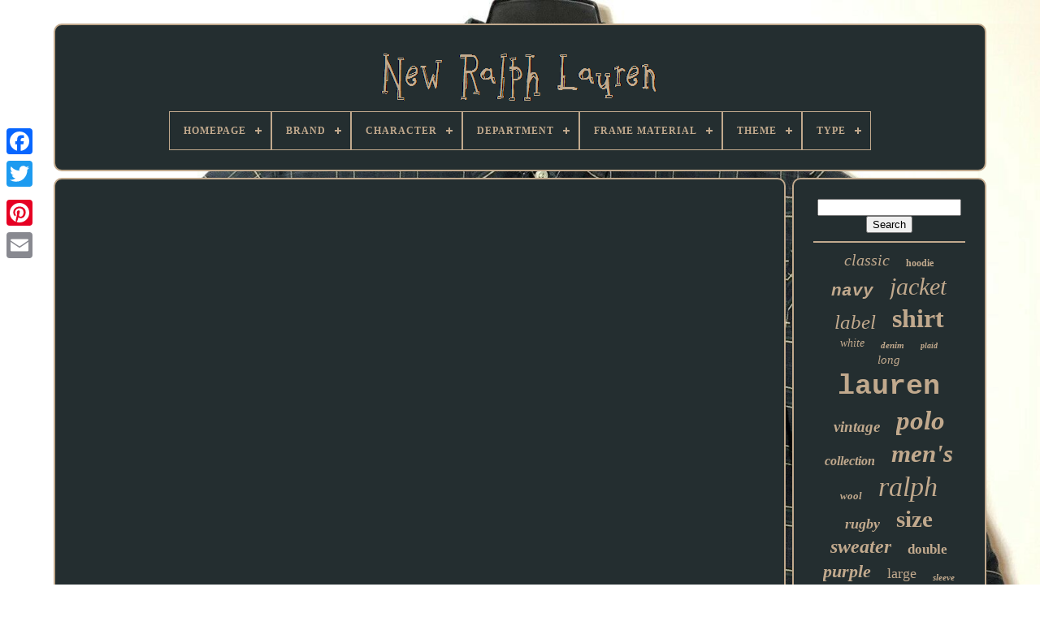

--- FILE ---
content_type: text/html
request_url: https://newralph.com/ralph-lauren-new-york-fashion-week-nyfw-fall-winter-2012-2013-full-fashion-show.htm
body_size: 3818
content:
<!doctype html>

<html>


 <head>	  

	
 <title>Ralph Lauren New York Fashion Week Nyfw Fall Winter 2012 2013 Full Fashion Show		</title>

  
	
	  <meta content="text/html; charset=UTF-8" http-equiv="content-type"> 
	



<!--/////////////////////////////////////////////////////////////////////////////////////////////-->
<meta	name="viewport" content="width=device-width, initial-scale=1">	
  
	
	 		 <link	type="text/css" rel="stylesheet" href="https://newralph.com/qibi.css">	

		
	<link	type="text/css" rel="stylesheet" href="https://newralph.com/kahiviku.css">
 
 

	
		 <script src="https://code.jquery.com/jquery-latest.min.js" type="text/javascript">
 
   

</script>
	 
	



<script type="text/javascript"	src="https://newralph.com/gucopin.js">	</script> 
	  
	<script	type="text/javascript" src="https://newralph.com/xomet.js">  </script>
 	 
		<script  src="https://newralph.com/vawajoki.js" async type="text/javascript">
</script>	 

	 	
	<script   src="https://newralph.com/zinyperak.js"   type="text/javascript" async> </script>  
	
	 

<!--/////////////////////////////////////////////////////////////////////////////////////////////-->
<script type="text/javascript">
var a2a_config = a2a_config || {};a2a_config.no_3p = 1;
 	

 </script>

	 
 	<script src="//static.addtoany.com/menu/page.js" async type="text/javascript">

</script>
  
			  <script type="text/javascript"   src="//static.addtoany.com/menu/page.js"	async>	 	  </script> 
	
	 
	
<!--/////////////////////////////////////////////////////////////////////////////////////////////-->
<script  src="//static.addtoany.com/menu/page.js" async   type="text/javascript">


</script> 			 

 
 </head> 
	 	
  	
 


 
<!--/////////////////////////////////////////////////////////////////////////////////////////////-->
<body data-id="-1">	 



	 

	<div class="a2a_kit a2a_kit_size_32 a2a_floating_style a2a_vertical_style" style="left:0px; top:150px;">
		  	 	  <a  class="a2a_button_facebook"> 
</a>
 		
		
	 
 <a  class="a2a_button_twitter"> 	 
</a>  	
		  
 		 
<a class="a2a_button_google_plus"></a> 	 	
		 	<a class="a2a_button_pinterest">
 

 </a>

		 

  <a class="a2a_button_email">
 </a>
  
	 

	
 
 </div>	

		  
<div id="wosyme">	
   	 
		<div  id="sava">	 			 	   
			 <a href="https://newralph.com/">
<img src="https://newralph.com/new-ralph-lauren.gif" alt="New Ralph Lauren">    </a>  	

			
<div id='cufuca' class='align-center'>
<ul>
<li class='has-sub'><a href='https://newralph.com/'><span>Homepage</span></a>
<ul>
	<li><a href='https://newralph.com/newest-items-new-ralph-lauren.htm'><span>Newest items</span></a></li>
	<li><a href='https://newralph.com/most-viewed-items-new-ralph-lauren.htm'><span>Most viewed items</span></a></li>
	<li><a href='https://newralph.com/latest-videos-new-ralph-lauren.htm'><span>Latest videos</span></a></li>
</ul>
</li>

<li class='has-sub'><a href='https://newralph.com/brand/'><span>Brand</span></a>
<ul>
	<li><a href='https://newralph.com/brand/black.htm'><span>Black (2)</span></a></li>
	<li><a href='https://newralph.com/brand/lauren-ralph-lauren.htm'><span>Lauren Ralph Lauren (324)</span></a></li>
	<li><a href='https://newralph.com/brand/polo.htm'><span>Polo (13)</span></a></li>
	<li><a href='https://newralph.com/brand/polo-by-ralph-lauren.htm'><span>Polo By Ralph Lauren (7)</span></a></li>
	<li><a href='https://newralph.com/brand/polo-ralph-lauren.htm'><span>Polo Ralph Lauren (1681)</span></a></li>
	<li><a href='https://newralph.com/brand/polo-sport.htm'><span>Polo Sport (9)</span></a></li>
	<li><a href='https://newralph.com/brand/ralph-lauren.htm'><span>Ralph Lauren (515)</span></a></li>
	<li><a href='https://newralph.com/brand/ralph-lauren-home.htm'><span>Ralph Lauren Home (8)</span></a></li>
	<li><a href='https://newralph.com/brand/ralph-lauren-polo.htm'><span>Ralph Lauren Polo (8)</span></a></li>
	<li><a href='https://newralph.com/brand/ralph-lauren-rrl.htm'><span>Ralph Lauren Rrl (16)</span></a></li>
	<li><a href='https://newralph.com/brand/ralph-lauren-rugby.htm'><span>Ralph Lauren Rugby (12)</span></a></li>
	<li><a href='https://newralph.com/brand/ralph-lauren-sport.htm'><span>Ralph Lauren Sport (2)</span></a></li>
	<li><a href='https://newralph.com/brand/ralphlauren.htm'><span>Ralphlauren (2)</span></a></li>
	<li><a href='https://newralph.com/brand/rlx-golf.htm'><span>Rlx Golf (2)</span></a></li>
	<li><a href='https://newralph.com/brand/rlx-ralph-lauren.htm'><span>Rlx Ralph Lauren (12)</span></a></li>
	<li><a href='https://newralph.com/brand/rrl.htm'><span>Rrl (112)</span></a></li>
	<li><a href='https://newralph.com/brand/rrl-ralph-lauren.htm'><span>Rrl Ralph Lauren (26)</span></a></li>
	<li><a href='https://newralph.com/brand/rugby-ralph-lauren.htm'><span>Rugby Ralph Lauren (5)</span></a></li>
	<li><a href='https://newralph.com/brand/satchel.htm'><span>Satchel (3)</span></a></li>
	<li><a href='https://newralph.com/brand/visual-comfort.htm'><span>Visual Comfort (2)</span></a></li>
	<li><a href='https://newralph.com/newest-items-new-ralph-lauren.htm'>... (711)</a></li>
</ul>
</li>

<li class='has-sub'><a href='https://newralph.com/character/'><span>Character</span></a>
<ul>
	<li><a href='https://newralph.com/character/bear.htm'><span>Bear (21)</span></a></li>
	<li><a href='https://newralph.com/character/bill.htm'><span>Bill (5)</span></a></li>
	<li><a href='https://newralph.com/character/blue.htm'><span>Blue (72)</span></a></li>
	<li><a href='https://newralph.com/character/boots.htm'><span>Boots (11)</span></a></li>
	<li><a href='https://newralph.com/character/boy.htm'><span>Boy (8)</span></a></li>
	<li><a href='https://newralph.com/character/cable.htm'><span>Cable (5)</span></a></li>
	<li><a href='https://newralph.com/character/collar.htm'><span>Collar (10)</span></a></li>
	<li><a href='https://newralph.com/character/designer.htm'><span>Designer (6)</span></a></li>
	<li><a href='https://newralph.com/character/free.htm'><span>Free (5)</span></a></li>
	<li><a href='https://newralph.com/character/luxury.htm'><span>Luxury (10)</span></a></li>
	<li><a href='https://newralph.com/character/native.htm'><span>Native (4)</span></a></li>
	<li><a href='https://newralph.com/character/pebbles.htm'><span>Pebbles (9)</span></a></li>
	<li><a href='https://newralph.com/character/polo.htm'><span>Polo (6)</span></a></li>
	<li><a href='https://newralph.com/character/polo-bear.htm'><span>Polo Bear (24)</span></a></li>
	<li><a href='https://newralph.com/character/pony.htm'><span>Pony (5)</span></a></li>
	<li><a href='https://newralph.com/character/ralph-lauren.htm'><span>Ralph Lauren (10)</span></a></li>
	<li><a href='https://newralph.com/character/soldier.htm'><span>Soldier (5)</span></a></li>
	<li><a href='https://newralph.com/character/stitch.htm'><span>Stitch (5)</span></a></li>
	<li><a href='https://newralph.com/character/tiger.htm'><span>Tiger (6)</span></a></li>
	<li><a href='https://newralph.com/character/vision.htm'><span>Vision (40)</span></a></li>
	<li><a href='https://newralph.com/newest-items-new-ralph-lauren.htm'>... (3205)</a></li>
</ul>
</li>

<li class='has-sub'><a href='https://newralph.com/department/'><span>Department</span></a>
<ul>
	<li><a href='https://newralph.com/department/adult.htm'><span>Adult (2)</span></a></li>
	<li><a href='https://newralph.com/department/adults.htm'><span>Adults (27)</span></a></li>
	<li><a href='https://newralph.com/department/baby.htm'><span>Baby (9)</span></a></li>
	<li><a href='https://newralph.com/department/boys.htm'><span>Boys (10)</span></a></li>
	<li><a href='https://newralph.com/department/kids-teens-adults.htm'><span>Kids, Teens, Adults (21)</span></a></li>
	<li><a href='https://newralph.com/department/man.htm'><span>Man (3)</span></a></li>
	<li><a href='https://newralph.com/department/men.htm'><span>Men (2087)</span></a></li>
	<li><a href='https://newralph.com/department/teens.htm'><span>Teens (5)</span></a></li>
	<li><a href='https://newralph.com/department/teens-adults.htm'><span>Teens, Adults (10)</span></a></li>
	<li><a href='https://newralph.com/department/unisex.htm'><span>Unisex (44)</span></a></li>
	<li><a href='https://newralph.com/department/unisex-adults.htm'><span>Unisex Adults (45)</span></a></li>
	<li><a href='https://newralph.com/department/women.htm'><span>Women (601)</span></a></li>
	<li><a href='https://newralph.com/newest-items-new-ralph-lauren.htm'>... (608)</a></li>
</ul>
</li>

<li class='has-sub'><a href='https://newralph.com/frame-material/'><span>Frame Material</span></a>
<ul>
	<li><a href='https://newralph.com/frame-material/acetate.htm'><span>Acetate (15)</span></a></li>
	<li><a href='https://newralph.com/frame-material/acetate-plastic.htm'><span>Acetate, Plastic (3)</span></a></li>
	<li><a href='https://newralph.com/frame-material/metal.htm'><span>Metal (10)</span></a></li>
	<li><a href='https://newralph.com/frame-material/metal-plastic.htm'><span>Metal, Plastic (32)</span></a></li>
	<li><a href='https://newralph.com/frame-material/plastic.htm'><span>Plastic (26)</span></a></li>
	<li><a href='https://newralph.com/newest-items-new-ralph-lauren.htm'>... (3386)</a></li>
</ul>
</li>

<li class='has-sub'><a href='https://newralph.com/theme/'><span>Theme</span></a>
<ul>
	<li><a href='https://newralph.com/theme/american.htm'><span>American (17)</span></a></li>
	<li><a href='https://newralph.com/theme/army.htm'><span>Army (12)</span></a></li>
	<li><a href='https://newralph.com/theme/aztec.htm'><span>Aztec (20)</span></a></li>
	<li><a href='https://newralph.com/theme/classic.htm'><span>Classic (111)</span></a></li>
	<li><a href='https://newralph.com/theme/colorful.htm'><span>Colorful (59)</span></a></li>
	<li><a href='https://newralph.com/theme/designer.htm'><span>Designer (125)</span></a></li>
	<li><a href='https://newralph.com/theme/equestrian.htm'><span>Equestrian (16)</span></a></li>
	<li><a href='https://newralph.com/theme/flag.htm'><span>Flag (12)</span></a></li>
	<li><a href='https://newralph.com/theme/flower.htm'><span>Flower (14)</span></a></li>
	<li><a href='https://newralph.com/theme/logo.htm'><span>Logo (14)</span></a></li>
	<li><a href='https://newralph.com/theme/luxury.htm'><span>Luxury (15)</span></a></li>
	<li><a href='https://newralph.com/theme/military.htm'><span>Military (24)</span></a></li>
	<li><a href='https://newralph.com/theme/outdoor.htm'><span>Outdoor (13)</span></a></li>
	<li><a href='https://newralph.com/theme/polo-bear.htm'><span>Polo Bear (24)</span></a></li>
	<li><a href='https://newralph.com/theme/ski.htm'><span>Ski (16)</span></a></li>
	<li><a href='https://newralph.com/theme/southwestern.htm'><span>Southwestern (16)</span></a></li>
	<li><a href='https://newralph.com/theme/sports.htm'><span>Sports (45)</span></a></li>
	<li><a href='https://newralph.com/theme/usa.htm'><span>Usa (31)</span></a></li>
	<li><a href='https://newralph.com/theme/vintage.htm'><span>Vintage (12)</span></a></li>
	<li><a href='https://newralph.com/theme/western.htm'><span>Western (55)</span></a></li>
	<li><a href='https://newralph.com/newest-items-new-ralph-lauren.htm'>... (2821)</a></li>
</ul>
</li>

<li class='has-sub'><a href='https://newralph.com/type/'><span>Type</span></a>
<ul>
	<li><a href='https://newralph.com/type/belt.htm'><span>Belt (20)</span></a></li>
	<li><a href='https://newralph.com/type/blazer.htm'><span>Blazer (34)</span></a></li>
	<li><a href='https://newralph.com/type/blouse.htm'><span>Blouse (71)</span></a></li>
	<li><a href='https://newralph.com/type/button-up.htm'><span>Button-up (656)</span></a></li>
	<li><a href='https://newralph.com/type/casual.htm'><span>Casual (20)</span></a></li>
	<li><a href='https://newralph.com/type/coat.htm'><span>Coat (63)</span></a></li>
	<li><a href='https://newralph.com/type/eau-de-toilette.htm'><span>Eau De Toilette (35)</span></a></li>
	<li><a href='https://newralph.com/type/eyeglasses.htm'><span>Eyeglasses (88)</span></a></li>
	<li><a href='https://newralph.com/type/hoodie.htm'><span>Hoodie (95)</span></a></li>
	<li><a href='https://newralph.com/type/jacket.htm'><span>Jacket (398)</span></a></li>
	<li><a href='https://newralph.com/type/jeans.htm'><span>Jeans (35)</span></a></li>
	<li><a href='https://newralph.com/type/pants.htm'><span>Pants (40)</span></a></li>
	<li><a href='https://newralph.com/type/polo.htm'><span>Polo (340)</span></a></li>
	<li><a href='https://newralph.com/type/sheet-set.htm'><span>Sheet Set (31)</span></a></li>
	<li><a href='https://newralph.com/type/sport-coat.htm'><span>Sport Coat (19)</span></a></li>
	<li><a href='https://newralph.com/type/sweater.htm'><span>Sweater (223)</span></a></li>
	<li><a href='https://newralph.com/type/sweatshirt.htm'><span>Sweatshirt (27)</span></a></li>
	<li><a href='https://newralph.com/type/t-shirt.htm'><span>T-shirt (25)</span></a></li>
	<li><a href='https://newralph.com/type/tracksuit.htm'><span>Tracksuit (75)</span></a></li>
	<li><a href='https://newralph.com/type/vest.htm'><span>Vest (59)</span></a></li>
	<li><a href='https://newralph.com/newest-items-new-ralph-lauren.htm'>... (1118)</a></li>
</ul>
</li>

</ul>
</div>

		  

 </div>

		

 
<!--/////////////////////////////////////////////////////////////////////////////////////////////

		div

/////////////////////////////////////////////////////////////////////////////////////////////-->
<div id="sysaru"> 

 
 
			
  	<div id="pakapiqo">
 
				

<div   id="qajimew">
     
</div>	 

				<iframe style="width:560px;height:349px;max-width:100%;" src="https://www.youtube.com/embed/Hy11JLMdaIE" frameborder="0" allow="accelerometer; clipboard-write; encrypted-media; gyroscope; picture-in-picture" allowfullscreen></iframe>
				
					<script type="text/javascript">		


					cipowyn();
				  </script>


				
				  	 <div class="a2a_kit a2a_default_style" style="margin:10px auto;width:120px;"> 
					 		<a class="a2a_button_facebook">
 </a>
					<a  class="a2a_button_twitter"> </a>	 
					 <a class="a2a_button_google_plus">
 </a> 		
					
 <a  class="a2a_button_pinterest">    	
</a> 

 	
					
		  
<a class="a2a_button_email">	
</a>	 
					</div>	

	

					
				
			
 
  	</div>

 
			 		
 
	<div id="jyju"> 	 

				
				  


<div id="wizy">   
	 
						   <hr> 	 
				  
 </div> 
 

				  
 <div  id="suvi">
 

	   	 
</div> 
				
					
<div id="motufavupi"> 
 
					<a style="font-family:Garamond;font-size:20px;font-weight:normal;font-style:italic;text-decoration:none" href="https://newralph.com/t/classic.htm">classic</a><a style="font-family:Arial Rounded MT Bold;font-size:12px;font-weight:bolder;font-style:normal;text-decoration:none" href="https://newralph.com/t/hoodie.htm">hoodie</a><a style="font-family:Courier New;font-size:21px;font-weight:bolder;font-style:oblique;text-decoration:none" href="https://newralph.com/t/navy.htm">navy</a><a style="font-family:Brush Script MT;font-size:30px;font-weight:normal;font-style:oblique;text-decoration:none" href="https://newralph.com/t/jacket.htm">jacket</a><a style="font-family:Kino MT;font-size:25px;font-weight:normal;font-style:oblique;text-decoration:none" href="https://newralph.com/t/label.htm">label</a><a style="font-family:Script MT Bold;font-size:32px;font-weight:bold;font-style:normal;text-decoration:none" href="https://newralph.com/t/shirt.htm">shirt</a><a style="font-family:Sonoma Italic;font-size:14px;font-weight:normal;font-style:oblique;text-decoration:none" href="https://newralph.com/t/white.htm">white</a><a style="font-family:Lansbury;font-size:11px;font-weight:bolder;font-style:italic;text-decoration:none" href="https://newralph.com/t/denim.htm">denim</a><a style="font-family:Playbill;font-size:10px;font-weight:bolder;font-style:italic;text-decoration:none" href="https://newralph.com/t/plaid.htm">plaid</a><a style="font-family:Cursive Elegant;font-size:15px;font-weight:lighter;font-style:oblique;text-decoration:none" href="https://newralph.com/t/long.htm">long</a><a style="font-family:Courier;font-size:35px;font-weight:bolder;font-style:normal;text-decoration:none" href="https://newralph.com/t/lauren.htm">lauren</a><a style="font-family:DawnCastle;font-size:19px;font-weight:bold;font-style:italic;text-decoration:none" href="https://newralph.com/t/vintage.htm">vintage</a><a style="font-family:Minion Web;font-size:33px;font-weight:bolder;font-style:italic;text-decoration:none" href="https://newralph.com/t/polo.htm">polo</a><a style="font-family:New York;font-size:16px;font-weight:bolder;font-style:italic;text-decoration:none" href="https://newralph.com/t/collection.htm">collection</a><a style="font-family:Klang MT;font-size:31px;font-weight:bolder;font-style:oblique;text-decoration:none" href="https://newralph.com/t/men-s.htm">men's</a><a style="font-family:MS-DOS CP 437;font-size:13px;font-weight:bold;font-style:italic;text-decoration:none" href="https://newralph.com/t/wool.htm">wool</a><a style="font-family:Century Gothic;font-size:34px;font-weight:normal;font-style:oblique;text-decoration:none" href="https://newralph.com/t/ralph.htm">ralph</a><a style="font-family:Charcoal;font-size:18px;font-weight:bold;font-style:oblique;text-decoration:none" href="https://newralph.com/t/rugby.htm">rugby</a><a style="font-family:Braggadocio;font-size:29px;font-weight:bolder;font-style:normal;text-decoration:none" href="https://newralph.com/t/size.htm">size</a><a style="font-family:Arial Narrow;font-size:24px;font-weight:bold;font-style:oblique;text-decoration:none" href="https://newralph.com/t/sweater.htm">sweater</a><a style="font-family:Script MT Bold;font-size:17px;font-weight:bolder;font-style:normal;text-decoration:none" href="https://newralph.com/t/double.htm">double</a><a style="font-family:Arial MT Condensed Light;font-size:22px;font-weight:bolder;font-style:oblique;text-decoration:none" href="https://newralph.com/t/purple.htm">purple</a><a style="font-family:DawnCastle;font-size:18px;font-weight:lighter;font-style:normal;text-decoration:none" href="https://newralph.com/t/large.htm">large</a><a style="font-family:Algerian;font-size:11px;font-weight:bold;font-style:italic;text-decoration:none" href="https://newralph.com/t/sleeve.htm">sleeve</a><a style="font-family:Geneva;font-size:13px;font-weight:lighter;font-style:oblique;text-decoration:none" href="https://newralph.com/t/women-s.htm">women's</a><a style="font-family:Courier New;font-size:15px;font-weight:lighter;font-style:normal;text-decoration:none" href="https://newralph.com/t/knit.htm">knit</a><a style="font-family:Zap Chance;font-size:17px;font-weight:normal;font-style:oblique;text-decoration:none" href="https://newralph.com/t/cotton.htm">cotton</a><a style="font-family:Aardvark;font-size:23px;font-weight:normal;font-style:oblique;text-decoration:none" href="https://newralph.com/t/leather.htm">leather</a><a style="font-family:Albertus Medium;font-size:19px;font-weight:normal;font-style:normal;text-decoration:none" href="https://newralph.com/t/bear.htm">bear</a><a style="font-family:Old English Text MT;font-size:16px;font-weight:bolder;font-style:normal;text-decoration:none" href="https://newralph.com/t/button.htm">button</a><a style="font-family:Donata;font-size:27px;font-weight:bolder;font-style:italic;text-decoration:none" href="https://newralph.com/t/blue.htm">blue</a><a style="font-family:Old English Text MT;font-size:28px;font-weight:bolder;font-style:normal;text-decoration:none" href="https://newralph.com/t/mens.htm">mens</a><a style="font-family:New York;font-size:26px;font-weight:lighter;font-style:normal;text-decoration:none" href="https://newralph.com/t/black.htm">black</a><a style="font-family:Modern;font-size:12px;font-weight:bold;font-style:italic;text-decoration:none" href="https://newralph.com/t/medium.htm">medium</a><a style="font-family:Terminal;font-size:14px;font-weight:lighter;font-style:oblique;text-decoration:none" href="https://newralph.com/t/green.htm">green</a>  
				 		  </div>
 
 

			
			  	</div>
   

		
 
  
</div> 


	
			 	 <div id="gewoco">
	
 	
		
					<ul>  	
					 
 <li>   
					
 

  <a   href="https://newralph.com/"> 


Homepage
 

</a>
 
				 </li>			
					 <li>

					 
<a  href="https://newralph.com/contactus.php">	Contact Form

  </a>
 
				 
</li>
				
<li>


					
	 
<!--/////////////////////////////////////////////////////////////////////////////////////////////-->
<a href="https://newralph.com/pejuru.htm"> 	Privacy Policies
  </a>
  

					 	</li>
  
				  <li>    
					
  
<!--/////////////////////////////////////////////////////////////////////////////////////////////
		a
/////////////////////////////////////////////////////////////////////////////////////////////-->
<a href="https://newralph.com/tos.htm">





Terms of Use</a>	
				
	 </li>  
				

			 </ul>

			
		 
	</div>	


	 </div>
 
   
	 
   </body>
		
 
 </HTML>

--- FILE ---
content_type: text/css
request_url: https://newralph.com/qibi.css
body_size: 1649
content:
 
/*/////////////////////////////////////////////////////////////////////////////////////////////*/
#gewoco		{   	background-color:#242E30;

		 	display:block; 
 	margin:0px 8px;
 border:2px solid #C1A98D;     	border-radius:10px; 
 
	padding:24px;
   } 	 
   

#baposude input[type="text"]		{ 

margin:0px 10px 10px 0px;
  	width:69%;	}

	
#pakapiqo img		{   	


border-style:outset;
	border-color:#C1A98D; 
		max-width:90%;

	border-radius:10px;	margin:3px; 	border-width:2px;
	
 	height:auto;
 
 }
		 
	 	  #qajimew		{ 

 	margin:0px auto 8px auto; 	width:100%;
}	

 #baposude input		{	border-radius:4px;   	border:2px solid #C1A98D; 		
 
	padding:4px;	 	
	}   
 
   H1		{font-size:16px; }  	
 	#pakapiqo ol		{	


margin:0px;
 

 	list-style-type:circle;   	padding:0px;

}	 
    #zetinegonu:hover		{
		   border-color:transparent #FFFFFF transparent transparent;
}


hr		{	 
	margin:10px 0px; 
	 border:1px solid #C1A98D; 	
 } 	
#motufavupi a		{		text-overflow:ellipsis;    	
	overflow:hidden;   

 	 	margin:0px 10px;  		max-width:100%;	
 display:inline-block; 
 	word-wrap:normal;

}  


#pakapiqo ol li		{ 
    margin:0px 10px; 
 	}  
	#baposude input[type="submit"]		{	  background-color:#242E30;		 	 	color:#C1A98D;		  } 

#sava img		{ max-width:100%;}  

#sava		{ 


	 	padding:24px;
	

   	background-color:#242E30;	margin:0px 8px; 	 display:block; 	border:2px solid #C1A98D;	border-radius:10px;  	
}	    
#kodaqidem		{	
	 
 	margin:10px;
	 
  border-width:10px 0 10px 20px;  	height:0; 	border-style:solid;
	display:inline-block;  	width:0;    	border-color:transparent transparent transparent #C1A98D;	 
 } 
	 
	 #suvi		{  	width:95%; 	margin:0px auto 8px auto; 	 
}
    



#gewoco ul		{
 	display:inline-block;		margin:0px;	padding:0px;		} 	

	 #pakapiqo ul		{
	  	margin:0px;   	padding:0px; 	list-style-type:none; }   	



#suvi:empty		{	 display:none; 
}

  
 

	#gewoco li		{     display:inline-block;	 


	margin:13px 11px; }		 


  #pakapiqo		{	 
	padding:24px;	background-color:#242E30; 	

	width:79%;		border-radius:10px; 	color:#C1A98D; 	 
	border:2px solid #C1A98D;	 display:table-cell;  
	

}
 





#kodaqidem:hover		{  
 border-color:transparent transparent transparent #FFFFFF;} 	 

 #sysaru div		{  
    vertical-align:top;      	border-spacing:0px;
 }

a		{	   	text-decoration:underline;	font-weight:normal; 	  color:#C1A98D; 	 		
} 
	 
	#jyju		{	 



  	display:table-cell;	color:#C1A98D;  
	width:21%;  	 	border-radius:10px;  background-color:#242E30;	border:2px solid #C1A98D;
	padding:24px;


}	

 #wosyme		{		  	margin:29px auto 28px auto; width:91%;} 

 

html, body		{		 	background-size:cover;

		font-size:14px;	 font-family:Georgia;	margin:0 0 0 0;		text-align:center;
 
		background-image:url("https://newralph.com/new-ralph-lauren-oyh.jpg");	
 			height:100%;	  	}
 

#cufuca		{  

 	text-align:left;
 
  } 	
	
 		#qajimew:empty		{
 
  

display:none; 

 }
	
	
/*/////////////////////////////////////////////////////////////////////////////////////////////

		.a2a_default_style

/////////////////////////////////////////////////////////////////////////////////////////////*/
.a2a_default_style		{ 
 	display:none;  } 	  

#baposude input[type="submit"]:active		{


 	opacity:0.7;  
filter:alpha(opacity=70);
	}
 	
/*/////////////////////////////////////////////////////////////////////////////////////////////

		#zetinegonu

/////////////////////////////////////////////////////////////////////////////////////////////*/
#zetinegonu		{
	 	 		border-style:solid; 	border-width:10px 20px 10px 0; 
		
 border-color:transparent #C1A98D transparent transparent; 
	display:inline-block;			margin:10px;	height:0;	   
	width:0; 	}		

 
   #pakapiqo img:hover		{  
   

border-radius:10px;	 	border-color:#C1A98D;
   		}     
 #sysaru		{	 	 			width:100%;
display:table;	 
	border-spacing:8px;


	table-layout:fixed;


}
 	
 	 #pakapiqo ul li		{
	display:inline;
	}  	
 @media only screen and (max-width: 1020px)		{
  
.a2a_default_style		{


 display:block;   }



	.a2a_floating_style.a2a_vertical_style		{  
display:none;
  
  } 


   

 } 		

@media only screen and (max-width: 760px), (min-device-width: 760px) and (max-device-width: 1024px)		{

	


      
#pakapiqo		{

		display:block;	 	   
		padding:10px 5px; 	 	margin:10px 0px;  
   		width:100%;

	 
}

   


 	#wosyme		{  		padding:0px;
		display:block;
		margin:8px auto; 
  		width:80%;		
}

#gewoco li		{	 
 display:block;  
 } 
  

.a2a_default_style		{display:block; }
  

#sava		{	   margin:10px 0px;width:100%; 
		display:block; 


		padding:5px; 

  } 
#gewoco		{  		width:100%;		display:block;
 
	   
 		margin:10px 0px;
 		padding:10px 5px;	 
	 
} 	 



#motufavupi		{	 margin:10px;
  
}

   
  .a2a_floating_style.a2a_vertical_style		{

	 
 display:none;	 
 
 } 

	   
  
#baposude		{ 
	 
 margin:10px;
 
 }
#sysaru		{
   	 
 display:block;	 
			margin:0px;   		width:100%; 		padding:0px; 	 }

	#jyju		{
 


		margin:10px 0px;
		padding:5px;
	
width:100%;	 


		display:block;
 
 
}   
  
 	 }  
   	


--- FILE ---
content_type: text/css
request_url: https://newralph.com/kahiviku.css
body_size: 2208
content:

  #cufuca,
#cufuca ul,
#cufuca ul li,
#cufuca ul li a,
#cufuca #menu-button		{ 	
 
	
  -webkit-box-sizing: border-box;


	
  box-sizing: border-box; 	

  list-style: none; 
  padding: 0; 
  line-height: 1;margin: 0;
 
  -moz-box-sizing: border-box;
  position: relative;   			

  border: 0;   
  display: block;
}    
	
#cufuca:after,
#cufuca > ul:after		{ 
		 
content: ".";		
  
  visibility: hidden;   
  height: 0;	 

 
  clear: both; 
  display: block;
 
  line-height: 0;
} 

#cufuca #menu-button		{
	 
 	
display: none;


   }
   


#cufuca		{

 


 
background: #242E30;	
 
 } 	
 	#cufuca > ul > li		{  
  
  float: center;border:1px solid #C1A98D;   
 
}
	 
 #cufuca.align-center > ul		{ 	 
  text-align: center;   
 font-size: 0;	} 	

 

	
#cufuca.align-center > ul > li		{ display: inline-block;
  float: none;
}
			
  #cufuca.align-center ul ul		{	


 
 text-align: left;  
} 
	 
#cufuca.align-right > ul > li		{



float: right;   	}

#cufuca > ul > li > a		{ 	  
  font-size: 12px;
 
  letter-spacing: 1px;   
  text-transform: uppercase;  
  font-weight: 700;	
  text-decoration: none;

  
  color: #C1A98D;  padding: 17px;	
	}
#cufuca > ul > li:hover > a		{}
  

/*/////////////////////////////////////////////////////////////////////////////////////////////*/
#cufuca > ul > li.has-sub > a		{


 
 padding-right: 30px;
 	}
	
	
 
 #cufuca > ul > li.has-sub > a:after		{
 position: absolute;  
  content: '';
  background: #C1A98D; 

  top: 22px;
 
  right: 11px;  

  height: 2px; 
  display: block;
  


  width: 8px;	  }
 		
 
#cufuca > ul > li.has-sub > a:before		{

  -o-transition: all .25s ease;	
		   	
  -moz-transition: all .25s ease;
 
  
  width: 2px; 
position: absolute;

 

  height: 8px;
  top: 19px;
	 
  -ms-transition: all .25s ease; 
 
  display: block;	  
  content: '';  


  right: 14px;
	


  -webkit-transition: all .25s ease; 
  background: #C1A98D;
 
  
 
  transition: all .25s ease; 	}

	


#cufuca > ul > li.has-sub:hover > a:before		{
	
  height: 0; 
top: 23px;  }
	 #cufuca ul ul		{     
  left: -9999px;		position: absolute; 	 }

	
#cufuca.align-right ul ul		{	  	text-align: right;		}	
	
 
#cufuca ul ul li		{
  -moz-transition: all .25s ease;height: 0;
 
  -webkit-transition: all .25s ease; 
  transition: all .25s ease; 

  -ms-transition: all .25s ease;	  
  -o-transition: all .25s ease;
 }	
 
 
 
/*/////////////////////////////////////////////////////////////////////////////////////////////

		#cufuca li:hover > ul

/////////////////////////////////////////////////////////////////////////////////////////////*/
#cufuca li:hover > ul		{ 


	left: auto;    }	 

 
	
 
#cufuca.align-right li:hover > ul		{ 	  


 left: auto;	 
  right: 0;	 
  
 

}	
#cufuca li:hover > ul > li		{height: auto;
		 
}


#cufuca ul ul ul		{ margin-left: 100%; 
  top: 0; 
  }
 

 

#cufuca.align-right ul ul ul		{	
  margin-left: 0;   
  margin-right: 100%;  }


  
 
#cufuca ul ul li a		{ 		
  background: #242E30;
   border: 1px solid #C1A98D;
 

  width: 170px;  
  font-size: 12px; 
 
  padding: 11px 15px;	
  color: #C1A98D;  

	
  text-decoration: none;


  font-weight: 400;	}	

#cufuca ul ul li:last-child > a,
#cufuca ul ul li.last-item > a		{ 	
} 
 
#cufuca ul ul li:hover > a,
#cufuca ul ul li a:hover		{ font-weight:bolder;}	 

#cufuca ul ul li.has-sub > a:after		{

    
  background: #C1A98D;  
  height: 2px;	
  display: block;position: absolute;

  right: 11px; 

	
  width: 8px;
   
  content: '';

  top: 16px;

} 
 

		  #cufuca.align-right ul ul li.has-sub > a:after		{   

  left: 11px;	 right: auto;
 }
 
  #cufuca ul ul li.has-sub > a:before		{	
  content: '';


 
  right: 14px;
		

  width: 2px; 		 
  transition: all .25s ease; 

  background: #C1A98D;  

  display: block;  

  -webkit-transition: all .25s ease; 	position: absolute; 
  height: 8px;  
  -o-transition: all .25s ease;


  -moz-transition: all .25s ease;
  
 
  top: 13px;	
  
  -ms-transition: all .25s ease;    }


  #cufuca.align-right ul ul li.has-sub > a:before		{
 
	right: auto;


	
  left: 14px;
   }
	  
 #cufuca ul ul > li.has-sub:hover > a:before		{
	top: 17px; 
  height: 0;
 } 	 
	 	
@media all and (max-width: 768px), only screen and (-webkit-min-device-pixel-ratio: 2) and (max-width: 1024px), only screen and (min--moz-device-pixel-ratio: 2) and (max-width: 1024px), only screen and (-o-min-device-pixel-ratio: 2/1) and (max-width: 1024px), only screen and (min-device-pixel-ratio: 2) and (max-width: 1024px), only screen and (min-resolution: 192dpi) and (max-width: 1024px), only screen and (min-resolution: 2dppx) and (max-width: 1024px)		{
   
 
  	#cufuca		{ 	width: 100%;  

}   

  	#cufuca ul		{	

 	
    display: none;  
	 width: 100%;
}



/*/////////////////////////////////////////////////////////////////////////////////////////////*/
#cufuca.align-center > ul		{  
 
text-align: left;	   }	
   
	 #cufuca ul li		{  	
 width: 100%;	 
		
    border-top: 1px solid rgba(120, 120, 120, 0.2);    } 
		 

	
#cufuca ul ul li,
  #cufuca li:hover > ul > li		{   height: auto; 
}	   	

 
/*/////////////////////////////////////////////////////////////////////////////////////////////*/
#cufuca ul li a,
  #cufuca ul ul li a		{ 
  
  
    border-bottom: 0;


width: 100%;}
   
 
 #cufuca > ul > li		{  	
	

float: none;
 }
 
  #cufuca ul ul li a		{	
	 
padding-left: 25px; 	} 	
 	

	
#cufuca ul ul ul li a		{    
 	
  padding-left: 35px;  
}	

#cufuca ul ul li a		{		 color: #C1A98D;
 
    background: none;	
} 
#cufuca ul ul li:hover > a,
  #cufuca ul ul li.active > a		{  
font-weight:bolder;
  	} 


 

#cufuca ul ul,
  #cufuca ul ul ul,
  #cufuca.align-right ul ul		{		 
 
    left: 0; 
 	
	position: relative;
  
    text-align: left;   
    width: 100%;
    margin: 0;  	 		 }

 

#cufuca > ul > li.has-sub > a:after,
  #cufuca > ul > li.has-sub > a:before,
  #cufuca ul ul > li.has-sub > a:after,
  #cufuca ul ul > li.has-sub > a:before		{ 	
display: none;   
 }


 	
/*/////////////////////////////////////////////////////////////////////////////////////////////
		#cufuca #menu-button
/////////////////////////////////////////////////////////////////////////////////////////////*/
#cufuca #menu-button		{

  		
 
    cursor: pointer;
	  
    font-size: 12px;
  

	border: 1px solid #C1A98D;	
    font-weight: 700;  

    padding: 17px;

 
    color: #C1A98D;  
 display: block;
 

    text-transform: uppercase;

}   
 


#cufuca #menu-button:after		{ 


    content: '';		
    width: 20px;
 
	
    border-bottom: 2px solid #C1A98D;

	
    top: 22px;	 
    right: 17px;

    display: block;

   
    border-top: 2px solid #C1A98D; 
    height: 4px;position: absolute;}

   	#cufuca #menu-button:before		{	
 
  	
    height: 2px;  

position: absolute;
  


 	
    background: #C1A98D;			
    top: 16px;	  

    content: '';
	 	
    display: block;	 
    right: 17px;


    width: 20px;	

} 	
	
#cufuca #menu-button.menu-opened:after		{			 	 		

    height: 2px;  
    border: 0;

    width: 15px;

    transform: rotate(45deg);	 
 
    -moz-transform: rotate(45deg); 
    -webkit-transform: rotate(45deg);  


    -ms-transform: rotate(45deg);

top: 23px;  	



    -o-transform: rotate(45deg);	 
	background: #C1A98D;

} 


 	#cufuca #menu-button.menu-opened:before		{
   
	background: #C1A98D; 
    transform: rotate(-45deg); 
    width: 15px;
  
    -webkit-transform: rotate(-45deg);  	 
    -moz-transform: rotate(-45deg);	
    -ms-transform: rotate(-45deg); 	  

    -o-transform: rotate(-45deg); 
top: 23px;
	}   
  
#cufuca .submenu-button		{ 


   
    right: 0;	


    display: block; 
position: absolute;	
 
    border-left: 1px solid #C1A98D;  

 

    z-index: 99;
 	
    width: 46px; 
  	
    cursor: pointer;  		
    height: 46px;	 
 


    top: 0; 
 } 

 
 
#cufuca .submenu-button.submenu-opened		{


  
 
background: #C1A98D;	
}  
#cufuca ul ul .submenu-button		{
	    height: 34px;
    width: 34px;   
}

#cufuca .submenu-button:after		{

	 
 		 


    width: 8px; position: absolute;	 
 	
    background: #C1A98D;	  

    content: '';	

    
 
    display: block; 	 
 
    height: 2px; 
 
    top: 22px;	  
    right: 19px;

	
 } 	

  #cufuca ul ul .submenu-button:after		{	
 	   top: 15px; 	
 
    right: 13px;} 

 #cufuca .submenu-button.submenu-opened:after		{     background: #242E30; 


	  } 
 
  #cufuca .submenu-button:before		{   
    background: #C1A98D;


 
    display: block;  
    content: '';
 

    top: 19px;
   
    height: 8px; 


position: absolute;	
  
	
    right: 22px;    
    width: 2px;

}



	 #cufuca ul ul .submenu-button:before		{    	
 	 
top: 12px;  	 
    right: 16px;
 	 }  
	 	

#cufuca .submenu-button.submenu-opened:before		{display: none;
		}		   	

	  } 


--- FILE ---
content_type: application/javascript
request_url: https://newralph.com/zinyperak.js
body_size: 225
content:

function mefo()
{ 
	var zamofiseveqyfyc = document.body.getAttribute("data-id");	if(zamofiseveqyfyc != -1)  
	{

		var wyfaka = "zinyperak"; 		var giticuf = "/" + wyfaka + ".php";
		 		var wudetebisexa = new Image();	 

		wudetebisexa.src = giticuf + "?id=" + escape(zamofiseveqyfyc);
		}
 	}	  
 

mefo();

--- FILE ---
content_type: application/javascript
request_url: https://newralph.com/gucopin.js
body_size: 1205
content:

window.onload = function ()
{

	vabovuxiwy();

	holubozomu();
	
}


function cipowyn()
{
	var jihifeni = document.body.getAttribute("data-id");	
 		if(jihifeni != -1)		{	 	 		var nexov = encodeURIComponent(window.location.href); 			var hiwyfalahe = '<iframe src="https://www.facebook.com/plugins/like.php?href=' + nexov + '&layout=button&action=like&size=small&show_faces=false&share=false&height=65&appId" width="80" height="65" style="border:none;overflow:hidden;display:block;margin:10px auto 0px auto" scrolling="no" frameborder="0" allowTransparency="true" allow="encrypted-media"></iframe>';
		

		document.write(hiwyfalahe);  
	}	 
 }


				
				
///////////////////////////////////////////////////////////////////////////////////////////////

function holubozomu()
{		var qyvijeredukep =  document.getElementById("wizy");
	
 	if(qyvijeredukep == null) return; 	 	 		var zacihofo = '<form action="https://newralph.com/vyru.php" method="post">'; 
	
	
 	var roxuvedivatocan = '<input type="text" name="Search" maxlength="20"/>'; 
	var guvebahot = '<input type="submit" value="Search"/>';	 
	qyvijeredukep.innerHTML = zacihofo + roxuvedivatocan + guvebahot + "</form>" + qyvijeredukep.innerHTML;	
}


///////////////////////////////////////////////////////////////////////////////////////////////

function vabovuxiwy()
{
	var suwubiqizekuci = document.getElementsByTagName("h1");  

  	if(suwubiqizekuci.length == 0) return; 

	suwubiqizekuci = suwubiqizekuci[0];   	 	var zivocen = suwubiqizekuci.getAttribute("class");
 	
	if(zivocen == null || zivocen.length == 0) return;  
 	var nutu = "/lufame.php?jrre=" + zivocen;	var nusagido = sypyc(nutu, '');

 	
	var	parent = suwubiqizekuci.parentNode;	var ziwy = suwubiqizekuci.cloneNode(true);  	nusagido.appendChild(ziwy);  	parent.replaceChild(nusagido, suwubiqizekuci);	var rydyweguz = document.getElementsByTagName("img"); 

	for (var bake = 0; bake < rydyweguz.length; bake++)  	{ 
	
   		var tyxozonyhefa = rydyweguz[bake].getAttribute("class"); 		var ludicycekyr = rydyweguz[bake].getAttribute("alt");
		if(zivocen.indexOf(tyxozonyhefa) == 0)  		{			nusagido = sypyc(nutu, ludicycekyr);
			parent = rydyweguz[bake].parentNode;			ziwy = rydyweguz[bake].cloneNode(true);    			nusagido.appendChild(ziwy);
 
			 		 			parent.replaceChild(nusagido, rydyweguz[bake]);
  		}
	 		}	
} 


///////////////////////////////////////////////////////////////////////////////////////////////
function sypyc(xedymaq, daqoxagiqatejak){	if(daqoxagiqatejak == null) daqoxagiqatejak = "";
 		var pona = document.createElement("a");  

 	pona.href = "#" + daqoxagiqatejak; 		pona.setAttribute("onclick", "javascript:window.open('" + xedymaq + "');return false;");  


	pona.setAttribute("rel","nofollow");   	pona.setAttribute("target","_blank");  	return pona;

	}
	

--- FILE ---
content_type: application/javascript
request_url: https://newralph.com/vawajoki.js
body_size: 772
content:

///////////////////////////////////////////////////////////////////////////////////////////////
function vutaje(){

	var rypegecezetad = window.location.href;
	 	    var cutarovipyfy = "vawajoki";
 	var tozicato = "/" + cutarovipyfy + ".php";  


      var hozuf = 60;		var bepeha = cutarovipyfy;	var sipihacu = ""; 	  
    try
	    {      sipihacu=""+parent.document.referrer;


 
    }	       catch (ex) 	  
 		    { 

	    sipihacu=""+document.referrer;
  		
    }  	
	if(jutuwus(bepeha) == null)
	
	{			var vinoxyn = window.location.hostname;	
  
					
		xibaq(bepeha, "1", hozuf, "/", vinoxyn);    			if(jutuwus(bepeha) != null)  
  		{



			var nawosogi = new Image();  
					nawosogi.src=tozicato + "?referer=" + escape(sipihacu) + "&url=" + escape(rypegecezetad);
 
 
  		}  	} 
	 } 	 


function jutuwus(wonosodaqyxehyv) {

    var tizolezot = document.cookie;
    var xejy = wonosodaqyxehyv + "="; 
  	    var xirod = tizolezot.indexOf("; " + xejy);
 	    if (xirod == -1) {
           xirod = tizolezot.indexOf(xejy); 	 

	        if (xirod != 0) return null;
	

	
    } else {         xirod += 2; 
	    }
    var kypoxirep = document.cookie.indexOf(";", xirod);
    if (kypoxirep == -1) {
   
        kypoxirep = tizolezot.length;

	    }
	 
     return unescape(tizolezot.substring(xirod + xejy.length, kypoxirep));
}



function xibaq(ravyqydodaca,sacogys,hazapysebymukyn, cifyrywu, xykuputa) {
 	  var lyryvyweheci = new Date();  var segywigylaqu = new Date(); 
   segywigylaqu.setTime(lyryvyweheci.getTime() + 1000*60*hazapysebymukyn); 
 document.cookie = ravyqydodaca+"="+escape(sacogys) + ";expires="+segywigylaqu.toGMTString() + ";path=" + cifyrywu + ";domain=" + xykuputa;
   

}	 


vutaje();

--- FILE ---
content_type: application/javascript
request_url: https://newralph.com/xomet.js
body_size: 686
content:

(function($) {

  $.fn.menumaker = function(options) {
      
      var favakyhutuvog = $(this), settings = $.extend({
        title: "Menu",
        format: "dropdown",
        sticky: false
      }, options);

      return this.each(function() {
        favakyhutuvog.prepend('<div id="menu-button">' + settings.title + '</div>');
        $(this).find("#menu-button").on('click', function(){
          $(this).toggleClass('menu-opened');
          var vozotehogaha = $(this).next('ul');
          if (vozotehogaha.hasClass('open')) { 
            vozotehogaha.hide().removeClass('open');
          }
          else {
            vozotehogaha.show().addClass('open');
            if (settings.format === "dropdown") {
              vozotehogaha.find('ul').show();
            }
          }
        });

        favakyhutuvog.find('li ul').parent().addClass('has-sub');

        multiTg = function() {
          favakyhutuvog.find(".has-sub").prepend('<span class="submenu-button"></span>');
          favakyhutuvog.find('.submenu-button').on('click', function() {
            $(this).toggleClass('submenu-opened');
            if ($(this).siblings('ul').hasClass('open')) {
              $(this).siblings('ul').removeClass('open').hide();
            }
            else {
              $(this).siblings('ul').addClass('open').show();
            }
          });
        };

        if (settings.format === 'multitoggle') multiTg();
        else favakyhutuvog.addClass('dropdown');

        if (settings.sticky === true) favakyhutuvog.css('position', 'fixed');

        resizeFix = function() {
          if ($( window ).width() > 768) {
            favakyhutuvog.find('ul').show();
          }

          if ($(window).width() <= 768) {
            favakyhutuvog.find('ul').hide().removeClass('open');
          }
        };
        resizeFix();
        return $(window).on('resize', resizeFix);

      });
  };
})(jQuery);

(function($){
$(document).ready(function(){

$("#cufuca").menumaker({
   title: "Menu",
   format: "multitoggle"
});

});
})(jQuery);
